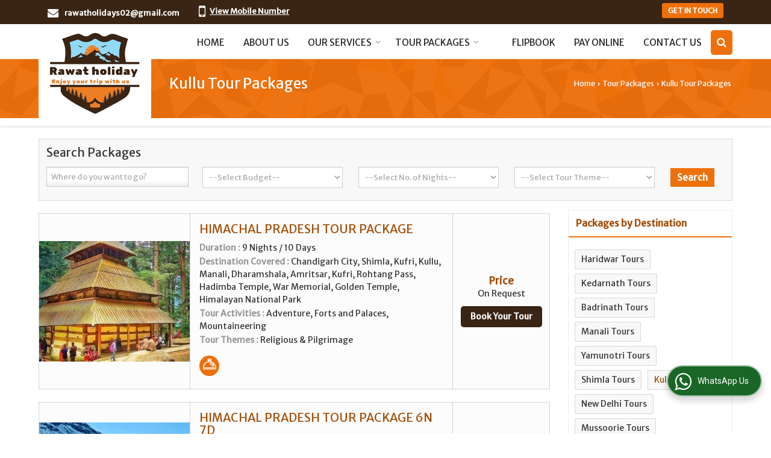

--- FILE ---
content_type: text/html; charset=UTF-8
request_url: https://www.rawatholidays.co.in/kullu-tour-packages.htm
body_size: 15398
content:
	<!DOCTYPE html>
	<html lang="en">
	<head>
	<meta charset="utf-8">
	<link rel="preconnect" href="https://fonts.googleapis.com">
	<link rel="preconnect" href="https://fonts.gstatic.com" crossorigin>
	<link rel="preconnect" href="https://catalog.wlimg.com" crossorigin>
	<link rel="dns-prefetch" href="https://catalog.wlimg.com" crossorigin>
		<meta name="viewport" content="width=device-width, initial-scale=1, maximum-scale=2">
	<title>Kullu Tour Packages,Book Kullu Holiday Tour Packages</title>
	<meta name="description" content="Kullu Tour Packages - Get best deals on Kullu tour and travel packages. Book your Kullu holiday packages @ best price with Rawat Holidays. Call us now!">
	<meta name="keywords" content="kullu tour packages,book memorable kullu tour,kullu holiday packages,kullu tours,kullu holiday packages,affordable kullu holiday packages">
			<meta property="og:title" content="Kullu Tour Packages,Book Kullu Holiday Tour Packages">
		<meta property="og:site_name" content="Rawat Holidays">
			<meta property="og:url" content="https://www.rawatholidays.co.in/kullu-tour-packages.htm">
			<meta property="og:description" content="Kullu Tour Packages - Get best deals on Kullu tour and travel packages. Book your Kullu holiday packages @ best price with Rawat Holidays. Call us now!">		
		<meta property="og:type" content="website">
			<meta property="og:image" content="https://catalog.wlimg.com/4/597854/other-images/46125.jpg">
			<meta property="og:logo" content="https://catalog.wlimg.com/4/597854/other-images/46125.jpg">
		<meta property="twitter:card" content="summary_large_image">
			<meta property="twitter:title" content="Kullu Tour Packages,Book Kullu Holiday Tour Packages">
			<meta property="twitter:url" content="https://www.rawatholidays.co.in/kullu-tour-packages.htm">
			<meta property="twitter:description" content="Kullu Tour Packages - Get best deals on Kullu tour and travel packages. Book your Kullu holiday packages @ best price with Rawat Holidays. Call us now!">
			<meta property="twitter:image" content="https://catalog.wlimg.com/4/597854/other-images/46125.jpg">
			<link rel="canonical" href="https://www.rawatholidays.co.in/kullu-tour-packages.htm">
						<link rel="preload" as="style" href="https://catalog.wlimg.com/main-common/catalog_common.css">
						<link rel="stylesheet" href="https://catalog.wlimg.com/main-common/catalog_common.css" >
						<link rel="preload" as="style" href="https://catalog.wlimg.com/templates-images/12569/12572/catalog.css">
						<link rel="stylesheet" href="https://catalog.wlimg.com/templates-images/12569/12572/catalog.css" >
						<!--noscript class="deferred-styles"-->
						<link rel="stylesheet" href="https://catalog.wlimg.com/templates-images/12569/12572/responsive.css"  media="(min-width:641px) and (max-width:980px)">
						<!--/noscript-->
						<!--noscript class="deferred-styles"-->
						<link rel="stylesheet" href="https://catalog.wlimg.com/templates-images/12569/12572/mobile.css"  media="(max-width:640px)">
						<!--/noscript-->
					<link rel="icon" href="https://catalog.wlimg.com/4/597854/other-images/favicon.ico" type="image/x-icon">
					<link href="https://catalog.weblink.in/dynamic-files/ttw/other-files/597854/597854.css" rel="stylesheet">
		<style> @import url('https://fonts.googleapis.com/css2?family=Merriweather+Sans&display=swap');
		body,html body,h1,h2,h3,h4,h5,h6,.smsBtn, .emailBtn,.ffpp,.ffos,.ffrr,.input,input,select,textarea
		{font-family: 'Merriweather Sans', sans-serif !important;font-weight:normal;}
		.ddsmoothmenu ul li a{font-family: 'Merriweather Sans', sans-serif !important;}
		</style>
	<style>
	
	.company_logo .com_title a{font-weight:600;}		
	</style>
		<style>@import url('https://fonts.googleapis.com/css2?family=Open+Sans&display=swap');
		</style><script>
			var loadDeferredStyles = function() {
				var addStylesNode = document.getElementsByClassName("deferred-styles");
				var replacement = document.createElement("div");
				replacement.innerHTML = '';
				for (var i = 0; i < addStylesNode.length; i++) {
					replacement.innerHTML += addStylesNode[i].textContent;
				}
				if((replacement.innerHTML).trim() != ''){
					document.body.appendChild(replacement);  
				}       
			};
	       var raf = requestAnimationFrame || mozRequestAnimationFrame ||
	           webkitRequestAnimationFrame || msRequestAnimationFrame;
	       if (raf) raf(function() { window.setTimeout(loadDeferredStyles, 0); });
	       else window.addEventListener('load', loadDeferredStyles);
	     </script>
			<link rel="preload" as="script" href="https://catalog.wlimg.com/main-common/catalog_common_new.js">
			<script  src="https://catalog.wlimg.com/main-common/catalog_common_new.js"></script>
			<link rel="preload" as="script" href="https://catalog.wlimg.com/templates-images/12569/common/catalog_new.js">
			<script  src="https://catalog.wlimg.com/templates-images/12569/common/catalog_new.js"></script>
		<script>
		jQuery('.fancybox').fancybox();
		jQuery( document ).ready(function() {
		jQuery('[data-fancybox="showZoomImage"]').fancybox({
		thumbs : {
		autoStart : true,
		axis      : 'x'
		}
		});
		});
		</script>
		<script>jQuery(document).ready(function(e) {
			
		jQuery('.myTabs').tabs({'fxShow': true,'bookmarkable':false});
		
		jQuery(".tcl .plus").live("click", function() {
			jQuery(this).toggleClass('act').parent().find('ul').slideToggle('slow');
			});	
			
			jQuery(".plusMinus").on("click", function(){
				jQuery(this).toggleClass('act').parent().next('.showHide_rp').slideToggle('slow');
			});
			
			if ($(window).width() < 992) {
				jQuery('.right-head .icon').click(function(event){
				jQuery(this).toggleClass('open');
				jQuery(this).parent('.right-head').toggleClass('open');
				jQuery('.right-head .dropdown').slideToggle(300);
				event.stopPropagation()
				});      
				jQuery('html, body').click(function(){ 
				jQuery('.right-head, .right-head .icon').removeClass('open');
				jQuery('.right-head .dropdown').slideUp(300)
				});		
				jQuery('.right-head .dropdown').on('click',function(event){
				event.stopPropagation();
				});
				$('[data-fancybox]').fancybox({
				  protect: true
				});
			}	
			
		});	
		</script>
		<script>
		jQuery(window).load(function(e) {
			function triggerHtmlEvent(element, eventName)
			{
			    var event;
			    if(document.createEvent) {
			        event = document.createEvent('HTMLEvents');
			        event.initEvent(eventName, true, true);
			        element.dispatchEvent(event);
			    }
			    else {
			    event = document.createEventObject();
			        event.eventType = eventName;
			        element.fireEvent('on' + event.eventType, event);
			    }
			}
		
			<!-- Flag click handler -->
			$('.translation-links a').click(function(e)
			{
				e.preventDefault();
				var lang = $(this).data('lang');
				$('#google_translate_element select option').each(function(){
				if($(this).text().indexOf(lang) > -1) {
					$(this).parent().val($(this).val());
					var container = document.getElementById('google_translate_element');
					var select = container.getElementsByTagName('select')[0];
					triggerHtmlEvent(select, 'change');
				}
			    });
			});
		})
		</script>
		<script>
		jQuery(window).load(function(){
		var DG_T = jQuery('.fixer').offset().top; 
		var WH1 = jQuery(window).innerHeight();
		var FH1 = jQuery('.fixer').outerHeight();   
		var DH1 = jQuery(document).innerHeight()-(FH1+DG_T*2.3);
		var SH1 = WH1+FH1;
		
		if(DH1>= SH1){
		jQuery(window).scroll(function(){if(jQuery(this).scrollTop()>DG_T){jQuery('.fixer').addClass('t2_fixer'); jQuery('.top_space').show();}else{jQuery('.fixer').removeClass('t2_fixer'); jQuery('.top_space').hide();}		
		})}
		}) 
		</script>
	<style>
	/***** MODIFY THEME *****/
	#saveThemeContainer{top:130px; z-index:999999}
	#saveThemeToggle,#saveThemeContent{background:#222 none no-repeat center center;border:1px solid #fff;border-left:0;border-top:0;box-shadow:0 0 7px #000;}
	#saveThemeToggle{background-image:url(https://catalog.wlimg.com/templates-images/12569/12572/setting-icon.gif);width:30px;height:30px;margin-left:-1px;}
	
	body.boxed{max-width:1200px; margin:0 auto;-webkit-box-shadow: 0px 0px 8px 1px rgba(0,0,0,0.2);-moz-box-shadow:0px 0px 8px 1px rgba(0,0,0,0.2);box-shadow: 0px 0px 8px 1px rgba(0,0,0,0.2); position:relative;}
	.layout-style{padding-top:12px;text-align: center;} .layout-style p{color:#fff;font-size:14px;line-height:22px;text-align:center; }
	.page-style{width:40px;padding:8px;border:1px solid #b0b0b0;margin:2px;display:inline-block;background:#ffffff;color:#333;
	    cursor:pointer;font-size:12px;text-align:center; }
	.page-style.active{color:#00abed; border:1px solid #00abed; }
	.bg1, .bg2, .bg3, .bg4{width:12px;height:8px;background-size:cover;border:4px solid #fff;margin-bottom:0px; }
	.reset{width:12px;height:8px;border:4px solid #fff;margin-bottom:0px;background:#000;}
	.bg1{background:url(https://catalog.wlimg.com/templates-images/12569/12572/bg1.jpg);} .bg2{background:url(https://catalog.wlimg.com/templates-images/12569/12572/bg2.jpg);}
	.bg3{background:url(https://catalog.wlimg.com/templates-images/12569/12572/bg3.jpg);} .bg4{background:url(https://catalog.wlimg.com/templates-images/12569/12572/bg4.jpg);}
	</style>
	<style id="styleBackgroundColor_02">
	 #headerFormatNT nav.f1, a.button, .button a, .category li:hover .bg,footer,.right-head .icon span, .right-head .icon span::before, .right-head .icon span::after, .headRw_f3.headHr, .clfd-price, .slider-content3 a + a, .slider-content4 a + a, .services-list .ser-icon, a.site-btn, button.site-btn, #middle .ui-tabs-nav .ui-tabs-selected a, #middle .ui-tabs-nav a:hover, #middle .ui-tabs-nav a:focus, #middle .ui-tabs-nav a:active, #middle .ui-tabs-nav .ui-tabs-active a, #middle .ui-tabs-nav .ui-state-active a, footer .headHr, .headHr, .paging span.on, .paging a:hover, a.buttonBig:hover, input.buttonBig:hover, .buttonBig a:hover,.bx-wrapper .bx-pager.bx-default-pager a:hover,.bx-wrapper .bx-pager.bx-default-pager a.active,.back, .clfd-details .bx-wrapper .bx-prev, .nslider .bx-wrapper .bx-prev,.clfd-details .bx-wrapper .bx-next, .nslider .bx-wrapper .bx-next, .saleRent .bx-wrapper .bx-prev,.saleRent .bx-wrapper .bx-next, .headFormat.f6, .resort-box2:hover .iconBox, .theme1, .head-bdrb::before, input.button:hover, .hd_frmt_f6_outer, header.f6Tree_bg ~ .headBg.theme2,.shapeLtPolyg::before, input.razorpay-payment-button:hover, .tstArrow .testimonial_fm ul li > div span.i.large:before, .theme1-before:before, .theme1-after:after, .theme1-before *:before, .theme1-after *:after, .fldynBnr span.buttonBig:hover{background-color: #3a2514;} 
	     header.f48 .row2:after{border-right-color:#3a2514;} 
	     .logoBg::before, .logoBg::after,.ui-tabs-nav .ui-tabs-selected a:after, .hoverHdDt .slider ul li > div{border-top-color:#3a2514;}
	     .contDtls .smsBtn.theme2,.theme1Bdr, .tileCBdr::after{border-color:#3a2514;}
	     .job-rdsBdr .slider ul li > div:hover {border-left-color: #3a2514;}
	</style>
	
	
	<style id="styleBackgroundColor_03">
	  .ddsmoothmenu > ul > li > a.selected, .ddsmoothmenu ul li a:hover, .ddsmoothmenu ul li.on>a, nav.f2 .ddsmoothmenu ul li a:hover, nav.f2 .ddsmoothmenu ul li.on > a, nav.f3 .ddsmoothmenu ul li a:hover, nav.f3 .ddsmoothmenu > ul > li > a.selected, nav.f3 .ddsmoothmenu ul li a:hover, nav.f3 .ddsmoothmenu ul li.on > a, a.buttonBig, input.buttonBig, .buttonBig a,.category .bg, .slider-content h1::after, .slider-content .hd1::after, a.button:hover, .button a:hover, input.button, .slider-content2 .search-btn, .search-btn, .slider-content3 a, .slider-content4 a, .contact-icon, button.site-btn, #middle .ui-tabs-nav a, #middle .ui-tabs-nav .ui-tabs-disabled a:hover, #middle .ui-tabs-nav .ui-tabs-disabled a:focus, #middle .ui-tabs-nav .ui-tabs-disabled a:active, #tml > ul >li.on > a, #tml > ul > li:hover > a, #footerFormat1 a.button,.project_tml > li.on a, .project_tml > li a:hover,#projectMoreLinksDiv a:hover,.front, #bx-pager ul li a.active, .resort-box .overlay, .clfd-details .bx-wrapper .bx-next:hover, .nslider .bx-wrapper .bx-next:hover, .clfd-details .bx-wrapper .bx-prev:hover, .nslider .bx-wrapper .bx-prev:hover, .borderB::after, .saleRent .bx-wrapper .bx-prev:hover,.saleRent .bx-wrapper .bx-next:hover, .resort-box2 .iconBox, .supHead, .sale, .clfd-icon li:hover, .theme2, .left_Frmt h2 + p::after, #footerFormat1 .button, .head-bdrb::after, .f16-service .back, .ttw-navbg .t2_fixer, .menu.f6-ttw::before, .hd_frmt_f6_outer::before, .tour-clfd ul li .h a:before, .bdr-btn:hover, .bdr-btn a:hover, .reiDetail-nav ul li a:hover, .reiDetail-nav ul li a.on, .step-services .slider li > div:hover, header.f48 .tgl li:hover, .headingBbdr .h1::after, .ddsmoothmenu ul li ul a.selected, .ddsmoothmenu ul li ul a:hover, .ddsmoothmenu ul li ul li.on > a, .logoPolyg::before, .shapeRtPolyg::before, .shapeRtPolyg::after, input.razorpay-payment-button, .relOtherinfo .slider ul li:nth-child(2) > div.tstImgView::after, nav.f3.f3_trans .ddsmoothmenu > ul > li > a:hover::before, nav.f3.f3_trans .ddsmoothmenu > ul > li > a.selected::before, nav.f3.f3_trans .ddsmoothmenu > ul > li.on > a::before, .themeProBg .slider ul li .data:hover, .themeCinfo ul li:hover > .cInfo-box, .tp_f3 .slider ul li > .data:hover, .tp_f3 .slider ul li > .data:hover > .dib, .rei-ser .slider ul li .data:hover, div.ddsmoothmobile ul li.on a, div.ddsmoothmobile ul li.selected a, div.ddsmoothmobile ul li:hover a, .reiSlBtm .fluid_dg_caption .btns a:hover, .arwBtn a.buttonBig::before, .hoverHdDt .slider ul li > div::before, .theme2-before:before, .theme2-after:after, .theme2-before *:before, .theme2-after *:after, .fldynBnr span.buttonBig, #middle #tabs-enq .ui-tabs-nav .ui-tabs-selected a, #middle #tabs-enq .ui-tabs-nav a:hover, #middle #tabs-enq .ui-tabs-nav a:focus, #middle #tabs-enq .ui-tabs-nav a:active, #middle #tabs-enq .ui-tabs-nav .ui-tabs-active a, #middle #tabs-enq .ui-tabs-nav .ui-state-active a{background-color:#ed700b;}
	  .h2 h2, .h2 h3, #middle .h2 p.rHead,.project_tml,.shadowList ul li:hover .cdctent.bdrB, .enq-frm input:focus, .enq-frm select:focus, .headFormat.f6::before, .banner_area.f6 .fluid_dg_visThumb.fluid_dgcurrent, .bdr-btn, .bdr-btn a, .single-product .single-box-bdr, .contDtls .emailBtn.theme1, .headingBbdr.fullAbt .buttonBig::after, .relImgCont .row1.dt .col-1.w25 > .pr,.themeBdr, .theme2Bdr, .sngTitle.btmArrw .ic, .ltHdBdr .hd_h2 h2.hd_NT {border-color:#ed700b; }	
	  .intro-f3 .enter-btn:after, .job-rdsBdr .slider ul li > div{border-left-color:#ed700b; } 
	  .ttw-navbg::before, .clickBox, .trngleAbtshape .DynBanner::after, .trngleBtmShape .imgShape::after {border-bottom-color:#ed700b;}
	  .contDtls .emailBtn.theme1, footer .planNwsltr input.button, .sngTitle .slider ul li:hover .clfd-view .heading a{color:#ed700b;}
	  .trngleAbtshape .DynBanner::before, .triangle-topleft::after,#tabs-enq .ui-tabs-nav .ui-tabs-selected a:after{border-top-color: #ed700b;}
	  .svgCompInfo .iconBox svg{fill:#ed700b;}
	  .slRghtCont .fluid_dg_caption > div{ border-color:#ed700b;}
	</style>
	
	
	
	<style id="styleBackgroundColor_04">
	    .dif, .dif a, a.dif, .dif2 span, .dif2 span a, a:hover, #middle .bxslider .h, #middle .bxslider .h a, div.ddsmoothmobile ul li a:hover, #middle .h2 h2, .ttw-serbg .data .dif a, .ttw-serbg .data .dif, .ttw-serbg .data a.dif, .indService ul li > div:before, .contDtls .smsBtn.theme2, nav.f3.f3_trans .ddsmoothmenu > ul > li.on > a, nav.f3.f3_trans .ddsmoothmenu > ul > li > a:hover, nav.f3.f3_trans .ddsmoothmenu > ul > li > a.selected, .reiSlBtm .fluid_dg_caption .btns a, .arwBtn a.buttonBig{color: #a34e08; }
	</style>
	
	<style id="styleBackgroundColor_05">
	     #bodyFormatNT.evenOdd section:nth-child(odd), #bodyFormatNT.oddEven section:nth-child(even), .bodycontent,#headerFormatNT nav.f3, .t2_fixer.bg_df{background-color:#ffffff;} 
		.headFormat.f6.hd_new.f6-ttw::before{border-bottom-color:#ffffff; }
		.banner_area.f16::before,.single-product .single-product, header.f48 .row2:before{border-right-color:#ffffff;}
		.f16-service::after,.ltTrng::before{border-left-color:#ffffff; }
		#bodyFormatNT.evenOdd section:nth-child(odd) .data .view-arrow, #bodyFormatNT.oddEven section:nth-child(even) .data .view-arrow{background:#ffffff;}
		.fede-content .view-more:before{background:linear-gradient(90deg, rgba(255, 255, 255, 0) 0%, #ffffff 28%);}
	</style>
	
	
	<style id="styleBackgroundColor_06">
	    #bodyFormatNT.evenOdd section:nth-child(even), #bodyFormatNT.oddEven section:nth-child(odd){background-color:#f3f3f3;}  
	    #bodyFormatNT.evenOdd section:nth-child(even) .data .view-arrow, #bodyFormatNT.oddEven section:nth-child(odd) .data .view-arrow{background:#f3f3f3;}
	</style>
	
	
	<style id="styleBackgroundColor_07">
	   html body{background-color:#ffffff;}  
	</style>
	
	<style id="styleBackgroundColor_08">
	   .head-c1{color:#3a2514;}  
	</style>
	
	<style id="styleBackgroundColor_09">
	   .head-c2{color:#ed700b;}  
	</style>
		<style id="styleBackgroundColor_10">
		  .theme3{background-color:#3a2514;}  
		</style>
		<style id="styleBackgroundColor_11">
		  .theme4{background-color:#ed700b;} .theme4c{color:#ed700b; }  
		</style>
			<style id="styleBackgroundColor_14">
			  .theme5, .ttw-navbg .ddsmoothmenu ul li a:hover, .ttw-navbg .ddsmoothmenu ul li a:hover, .ttw-navbg .ddsmoothmenu ul li.on > a{background-color:#e92f2f; } 
			</style>
		<style id="styleBackgroundColor_12">
		  .headVr{background-color:#f8f8f8; }  
		</style>
		<style id="styleBackgroundColor_13">
		  .data, .testimonial_fm li > div.data, .smsEmailTop .smsEmail .theme1{background-color:#fcfcfc; } 
		</style><style>#footerFormat1 .bgReverce{background-image:url(https://catalog.wlimg.com/templates-images/12569/12572/ttw_footerbg.png);}</style>
				<script type="application/ld+json">
			    {
			     "@context": "https://schema.org",
			     "@type": "BreadcrumbList",
			     "itemListElement":
			     [
			      {
					"@type": "ListItem",
					"position": 1,
					"item":
					{
					"@id": "https://www.rawatholidays.co.in",
					"name": "Home"
					}
				  },
			      {
			       "@type": "ListItem",
			       "position": 2,
			       "item":
			       {
			        "@id": "https://www.rawatholidays.co.in/kullu-tour-packages.htm",
			        "name": "Kullu Tour Packages"
			        }
			      }
			      ]
			    }
			    </script><script defer src="https://catalog.wlimg.com/main-common/jquery.ui.totop.js"></script>
		<script>jQuery(document).ready(function(e){
		jQuery().UItoTop({ easingType:'easeOutQuart' });
		});
		</script>	
	</head>
	<body class="del_inHdr  "  >
	<div class="bodycontent ttw submit-body-space"><header id="headerFormatNT">
     <div class="headRw_f3 theme1">
        <div class="wrap">
            <div class="right-head fo">
                <div class="icon"><span> </span></div>
                <ul class="dropdown">
                    <li class="dib xlarge"><table class="top-head mt3px">
<tr>
<td><i class="fa xxlarge vam fa-envelope mr10px"></i></td>
<td><span class="di fw6">
		<a href="mailto:rawatholidays02@gmail.com" target="_blank">rawatholidays02@gmail.com</a></span></td>
</tr>
</table> </li>
                    <li class="dib xlarge"><table class="top-head mt3px tooltip callTip ttBtm">
<tr>
<td><i style="line-height:18px;font-size:2em" class="fa fa-mobile vam mr7px"></i></td>
<td><span class="di fw6">
			<span role="button" class="primarynumber" data-mobile="
			08048782073">
			<span class="cp u dif">View Mobile Number</span></span>
			<script>
		      $('.primarynumber').click(function(){var dg=$(this).data('mobile'); $(this).html(dg)})
		    </script></span><span class="tooltipVt"> </span></td>
</tr>
</table></li>
                    <li class="dib xlarge fr"> <div class="theme2 c3px ts0 ttu small ac">
			<a href="https://www.rawatholidays.co.in/contact-us.htm"  class="p2px10px bdr0 dib ts0 b">Get in Touch</a></div> </li>
                </ul>
            </div>
        </div>
    </div>
</header>
<section class="pr">
  <div class="fixer bg_df verComp_fix">
    <div class="headBg-inner theme2 pa"></div>    
    <div class="wrap fo pr">
        <div class="row dt col-12 ver_comp">
            <div class="col-1 f_con" style="vertical-align: top;">
            <div class="cbl10px cbr10px bodycontent dib pl15px pr15px"> <div class="company_mH dt"><div class="dib dtc vam" id="company"><a class="dib" href="https://www.rawatholidays.co.in/" title="Rawat Holidays"><img  src="https://catalog.wlimg.com/4/597854/other-images/12569-comp-image.png" width="" height=""  alt="Rawat Holidays" title="Rawat Holidays" loading="lazy"></a></div></div> 
            <script>jQuery(window).load(function(e){jQuery('.f_con').css('width',jQuery('.f_con>*').innerWidth())});</script>
             </div>
            </div>
            <div class="col-2 pl30px rightL-dropNav" style="vertical-align:top;">           
            <div class="mt10px mb10px ttu b">
			<a href="javascript:;" id="search-btn" title="Search" class="theme2 spro-btn p10px c5px dib dib xlarge fr ac"><i class="fa fa-search"></i></a>
			<div class="popLayer dn"></div>
		    <div class="abs-serch-box p10px bodycontent dn">
					<form name="frmttwsearch" id="frmttwsearch" method="get" action="https://www.rawatholidays.co.in/ttw-search.php">
			<div class="travelPackageSearch horizontal">
			<div class="h h2"><b class="b1"></b><b class="plusMinus"></b><h2>Search Packages</h2></div>   	
			<div class="ic fo mt7px showHide_rp">
			
			<div class="fl">
			<p class="mb2px"><b class="lh2em">Packages for</b></p>
			<div class="mb10px">
				<select id="srch_kword" name="srch_kword" class="w90 p5px">
				<option value="0">--Select--</option>
						<option value="Chandigarh">Chandigarh</option>
						<option value="Chandigarh City"> -- Chandigarh City</option>
						<option value="Delhi">Delhi</option>
						<option value="New Delhi"> -- New Delhi</option>
						<option value="Himachal Pradesh">Himachal Pradesh</option>
						<option value="Dharamshala"> -- Dharamshala</option>
						<option value="Kufri"> -- Kufri</option>
						<option value="Kullu"> -- Kullu</option>
						<option value="Manali"> -- Manali</option>
						<option value="Shimla"> -- Shimla</option>
						<option value="Punjab">Punjab</option>
						<option value="Amritsar"> -- Amritsar</option>
						<option value="Uttarakhand">Uttarakhand</option>
						<option value="Badrinath"> -- Badrinath</option>
						<option value="Barkot"> -- Barkot</option>
						<option value="Chopta"> -- Chopta</option>
						<option value="Corbett"> -- Corbett</option>
						<option value="Dehradun"> -- Dehradun</option>
						<option value="Dhanaulti"> -- Dhanaulti</option>
						<option value="Gangotri"> -- Gangotri</option>
						<option value="Guptakashi"> -- Guptakashi</option>
						<option value="Haridwar"> -- Haridwar</option>
						<option value="Joshimath"> -- Joshimath</option>
						<option value="Kausani"> -- Kausani</option>
						<option value="Kedarnath"> -- Kedarnath</option>
						<option value="Mussoorie"> -- Mussoorie</option>
						<option value="Nainital"> -- Nainital</option>
						<option value="Ranikhet"> -- Ranikhet</option>
						<option value="Rishikesh"> -- Rishikesh</option>
						<option value="Rudraprayag"> -- Rudraprayag</option>
						<option value="Uttarkashi"> -- Uttarkashi</option>
						<option value="Yamunotri"> -- Yamunotri</option></select></div>
			</div>
				<div class="fl">
				<p class="mb2px"><b class="lh2em">Budget</b> (Optional)</p>
				<div class="mb10px">
			<select id="budget" name="budget" class="w90 p5px">
			<option value="0">--Select--</option>
				<option value="1,1500">Below 1500</option>
				<option value="1501,3000">1501 to 3000</option>
				<option value="3001,5000">3001 to 5000</option>
				<option value="5001,10000">5001 to 10000</option>
				<option value="10001,15000">10001 to 15000</option>
				<option value="15001,25000">15001 to 25000</option>
				<option value="25001,">Above 25000</option>
			</select></div>
				</div>	
				<div class="fl">
				<p class="mb2px"><b class="lh2em">No. of Nights</b> (Optional)</p>
				<div class="mb10px">
			<select id="nights" name="nights" class="w90 p5px">
			<option value="0">--Select--</option>
				<option value="1">1 Night &amp; 2 Days</option>
				<option value="2">2 Nights &amp; 3 Days</option>
				<option value="3">3 Nights &amp; 4 Days</option>
				<option value="4">4 Nights &amp; 5 Days</option>
				<option value="5">5 Nights &amp; 6 Days</option>
				<option value="6">6 Nights &amp; 7 Days</option>
				<option value="99">More than 7 nights</option>
			</select></div>
				</div>	
				<div class="fl">
				<p class="mb2px"><b class="lh2em">Tour Theme</b> (Optional)</p>
				<div class="mb10px">
			<select name="catgCode" id="catgCode" class="w90 p5px">
			<option value="">--Select--</option>
						<option value="1">Adventure</option>
						<option value="5">Camping</option>
						<option value="12">Forts and Palaces</option>
						<option value="67">Jeep Safari</option>
						<option value="129">Monuments &amp; Historical Places</option>
						<option value="55">Mountaineering</option>
						<option value="156">Sightseeing</option>
						<option value="29">Trekking</option>
			</select></div>
				</div>
			<p class="fl">
			<span class="mb2px db  vh"><span class="lh2em"></span>hidden</span>
			<a class="button p5px pl10px pr10px b large" href="#" onclick="document.getElementById('frmttwsearch').submit();">Search</a>
			<input type="hidden" name="search_type" value="tour"></p>
			<div class="cb"></div>
			</div>
			</div>
				</form>
			</div>
			<script>
			  jQuery(document).ready(function(){  
			    jQuery(".spro-close, .popLayer").click(function(){
			     jQuery(".abs-serch-box, .popLayer").slideUp();    
			    });
			   jQuery('.spro-btn').click(function(event){
			    jQuery('.abs-serch-box, .popLayer').slideToggle();
				event.stopPropagation();
				if(jQuery('.spro-btn i').hasClass('fa-search')){
	              jQuery('.spro-btn i').removeClass('fa-search').addClass('fa-times');
                  } else {
                  jQuery('.spro-btn i').removeClass('fa-times').addClass('fa-search');
                }	
			   });
			   jQuery('.abs-serch-box').click(function(e){
				e.stopPropagation();
			   });   
			  });
			</script><nav class="f3 fr">
    <a class="animateddrawer" id="ddsmoothmenu-mobiletoggle" href="#"><span></span></a>
      <div id="smoothmenu1" class="ddsmoothmenu al" style="font-weight:normal;">
                 <ul><li ><a href="https://www.rawatholidays.co.in/"  title="Home" >Home</a></li><li ><a href="https://www.rawatholidays.co.in/about-us.htm"   title="About Us" >About Us</a></li><li ><a href="javascript:;"  title="Our Services" >Our Services</a>
						<ul class="menu_style">
                    	<li class="menu-arrow menu-arrow-top ac cp bdr0"></li><li  class="liH" ><a href="https://www.rawatholidays.co.in/tour-operators.htm"    title="Tour Operators" >Tour Operators</a></li><li  class="liH" ><a href="https://www.rawatholidays.co.in/car-coach-rental.htm"    title="Car &amp; Coach Rental" >Car &amp; Coach Rental</a></li><li  class="liH" ><a href="https://www.rawatholidays.co.in/flight-booking.htm"    title="Flight Booking" >Flight Booking</a></li><li  class="liH" ><a href="https://www.rawatholidays.co.in/railway-ticket-booking.htm"    title="Railway Ticket Booking" >Railway Ticket Booking</a></li><li  class="liH" ><a href="https://www.rawatholidays.co.in/cruise-booking-in-pitampura.htm"    title="Cruise Booking in Pitampura" >Cruise Booking</a></li><li  class="liH" ><a href="https://www.rawatholidays.co.in/event-management.htm"    title="Event Management" >Event Management</a></li><li  class="liH" ><a href="https://www.rawatholidays.co.in/hotel-booking.htm"    title="Hotel Booking" >Hotel Booking</a></li><li  class="liH" ><a href="https://www.rawatholidays.co.in/travel-insurance-services.htm"    title="Travel Insurance Services" >Travel Insurance Services</a></li><li class="menu-arrow menu-arrow-down ac cp bdr0"></li></ul></li><li ><a href="https://www.rawatholidays.co.in/tour-packages.htm"   title="Tour Packages" >Tour Packages</a>
						<ul class="menu_style">
                    	<li class="menu-arrow menu-arrow-top ac cp bdr0"></li><li  class="liH" ><a href="#"  title="Tours by Destination" >Tours by Destination</a><ul><li ><a href="https://www.rawatholidays.co.in/badrinath-tour-packages.htm"  title="Badrinath Tour Packages" >Badrinath Tours</a></li><li ><a href="https://www.rawatholidays.co.in/manali-tour-packages.htm"  title="Manali Tour Packages" >Manali Tours</a></li><li ><a href="https://www.rawatholidays.co.in/haridwar-tour-packages.htm"  title="Haridwar Tour Packages" >Haridwar Tours</a></li><li ><a href="https://www.rawatholidays.co.in/kedarnath-tour-packages.htm"  title="Kedarnath Tour Packages" >Kedarnath Tours</a></li><li ><a href="https://www.rawatholidays.co.in/kullu-tour-packages.htm"  title="Kullu Tour Packages" >Kullu Tours</a></li><li ><a href="https://www.rawatholidays.co.in/new-delhi-tour-packages.htm"  title="New Delhi Tour Packages" >New Delhi Tours</a></li><li ><a href="https://www.rawatholidays.co.in/mussoorie-tour-packages.htm"  title="Mussoorie Tour Packages" >Mussoorie Tours</a></li><li ><a href="https://www.rawatholidays.co.in/gangotri-tour-packages.htm"  title="Gangotri Tour Packages" >Gangotri Tours</a></li><li ><a href="https://www.rawatholidays.co.in/kufri-tour-packages.htm"  title="Kufri Tour Packages" >Kufri Tours</a></li><li ><a href="https://www.rawatholidays.co.in/rishikesh-tour-packages.htm"  title="Rishikesh Tour Packages" >Rishikesh Tours</a></li></ul></li><li  class="liH" ><a href="#"  title="Tours by Theme" >Tours by Theme</a><ul><li ><a href="https://www.rawatholidays.co.in/religious-pilgrimage-theme.htm"  title="Religious &amp; Pilgrimage Tour Packages" >Religious &amp; Pilgrimage Tours</a></li><li ><a href="https://www.rawatholidays.co.in/hill-stations-valleys-theme.htm"  title="Hill Stations &amp; Valleys Tour Packages" >Hill Stations &amp; Valleys Tours</a></li><li ><a href="https://www.rawatholidays.co.in/char-dham-yatra-theme.htm"  title="Char Dham Yatra Tour Packages" >Char Dham Yatra Tours</a></li></ul></li><li  class="liH" ><a href="#"  title="Tours by Activity" >Tours by Activity</a><ul><li ><a href="https://www.rawatholidays.co.in/mountaineering-holidays-catid.htm"  title="Mountaineering Tour Packages" >Mountaineering Tours</a></li><li ><a href="https://www.rawatholidays.co.in/forts-palaces-holidays-catid.htm"  title="Forts and Palaces Tour Packages" >Forts and Palaces Tours</a></li><li ><a href="https://www.rawatholidays.co.in/adventure-holidays-catid.htm"  title="Adventure Tour Packages" >Adventure Tours</a></li><li ><a href="https://www.rawatholidays.co.in/jeep-safari-holidays-catid.htm"  title="Jeep Safari Tour Packages" >Jeep Safari Tours</a></li><li ><a href="https://www.rawatholidays.co.in/monuments-historical-places-holidays-catid.htm"  title="Monuments &amp; Historical Places Tour Packages" >Monuments &amp; Historical Places Tours</a></li><li ><a href="https://www.rawatholidays.co.in/sightseeing-holidays-catid.htm"  title="Sightseeing Tour Packages" >Sightseeing Tours</a></li><li ><a href="https://www.rawatholidays.co.in/trekking-holidays-catid.htm"  title="Trekking Tour Packages" >Trekking Tours</a></li><li ><a href="https://www.rawatholidays.co.in/camping-holidays-catid.htm"  title="Camping Tour Packages" >Camping Tours</a></li></ul></li><li class="menu-arrow menu-arrow-down ac cp bdr0"></li></ul></li><li ><a href="https://www.rawatholidays.co.in/"  title="" target="_blank" ></a></li><li ><a href="https://www.rawatholidays.co.in/flipbook.htm"  title="Flipbook" target="_blank" >Flipbook</a></li><li ><a href="https://payu.in/web/DC3669FE8042E38E55C416179B4A5CAC" target="_blank" rel="nofollow"  title="Pay Online" >Pay Online</a></li><li ><a href="https://www.rawatholidays.co.in/contact-us.htm"  title="Contact Us" >Contact Us</a></li></ul><p class="cb"></p>
      </div>
        <script>
	    ddsmoothmenu.arrowimages.down[1] = 'https://catalog.wlimg.com/templates-images/12569/12572/spacer.png ';
	    ddsmoothmenu.arrowimages.right[1] = 'https://catalog.wlimg.com/templates-images/12569/12572/spacer.png ';
	    ddsmoothmenu.arrowimages.left[1] = 'https://catalog.wlimg.com/templates-images/12569/12572/spacer.png ';
            ddsmoothmenu.init({
            mainmenuid: "smoothmenu1", 
            orientation: 'h', 
            classname: 'ddsmoothmenu',
            contentsource: "markup" 
         })
      </script>
</nav>
<script>
(function($){
	jQuery.fn.menuStylePlugin = function(){
        var $ = jQuery;
        var $self = $(this);
        var scrollSpeed = 200;
        var setScroll;
        var scrollTop = $(window).scrollTop();
        var li_position = $(".ddsmoothmenu > ul > li").offset();
        var li_outher = $(".ddsmoothmenu > ul > li").outerHeight(true);
        var li_exact_postion_top = parseInt(li_position.top-scrollTop)+parseInt(li_outher);
        var window_height = parseInt($( window ).height()-li_exact_postion_top-70);
        var li_height= $self.find("li.liH").height();
	        li_height=(li_height>0)?li_height:42;
        var maxLength = parseInt((window_height/li_height)+3);
        
        var initPlugin=function(){
            $self.find("li.liH").each(function(e){
                if((maxLength)-3 < e){
                    $(this).hide();
                }
            });
            $self.find('.menu-arrow-top').mouseover(function(e) {
				var $elmSelf = $(this);
                setScroll = setInterval(function() {
                    var prev = '', last = '';
                    $elmSelf.closest('ul').children().each(function(e, elm){
                        if(!$(elm).hasClass('menu-arrow') && $(elm).css('display') == 'none' && last == ''){
                            prev = elm;
                        } else if(!$(elm).hasClass('menu-arrow') && $(elm).css('display') != 'none' && prev != '' ){
                            last = elm;
                        }
                    });
                    if(prev != '' && last != ''){
                        $(prev).show();
                        $(last).hide();
                    }
                }, scrollSpeed);
            })
            .mouseleave(function(){
                clearInterval(setScroll);
            });
            $self.find('.menu-arrow-down').mouseover(function() {
				var $elmSelf = $(this);
                setScroll = setInterval(function() {
                    var prev = '', last = '';
                    $elmSelf.closest('ul').children().each(function(e, elm){
                        if(!$(elm).hasClass('menu-arrow') && $(elm).css('display') != 'none' && prev == ''){
                            prev = elm;
                        } else if(!$(elm).hasClass('menu-arrow') && $(elm).css('display') == 'none' && prev != '' && last == ''){
                            last = elm;
                        }
                    });
                    if(prev != '' && last != ''){
                        $(prev).hide();
                        $(last).show();
                    }
                }, scrollSpeed);
            })
            .mouseleave(function(){
                clearInterval(setScroll);
            });
            var totali = $self.find("li.liH").length;
            if (totali < maxLength){ 
                $self.find(".menu-arrow-top").hide();
                $self.find(".menu-arrow-down").hide();
            } else { 
                $self.find(".menu-arrow-top").show();
                $self.find(".menu-arrow-down").show();
            }

            $self.on('hover',"li.liH",function(){
                $self.find("li.liH").removeClass('on');
                $self.addClass('on');
            });
        };
        initPlugin();
    };
    jQuery.fn.menuStyle = function(){
        jQuery(this).each(function(){
            jQuery(this).menuStylePlugin();
        });
    }
})(jQuery);
jQuery(function(){
    jQuery('.menu_style').menuStyle();
});
jQuery(document).on('hover',".menu_style > li.liH",function(){
    jQuery(".menu_style > li.liH").removeClass('on');
    jQuery(this).addClass('on');
});
</script></div>         
         <div id="breadcrumbA"></div>
        </div> 
       </div>      
      </div>
   </div> 
</section><div id="middle">
    <div id="append2PageTittle">
        <div class="page-title-inner bread-right head-inner pt20px pl10px fo"><!-- header ends -->
		
		<div class="h1"><h1>Kullu Tour Packages</h1>
		</div><p class="breadcrumb ar uu small"><a href="" title="Home">Home</a> <b class="ffv p2px">&rsaquo;</b>  <a href="tour-packages.htm" title ="">Tour Packages</a> <b class="ffv p2px">&rsaquo;</b> Kullu Tour Packages</p>
		<!-- footer --></div>
    </div>
   <script>jQuery('#breadcrumbA').append(jQuery('#append2PageTittle').html());jQuery('#append2PageTittle').remove()</script>


    <div id="bodyFormatNT" class="wrap ip ls">	
        <br style="content:'';display:inline-block;width:100%;height:15px;" />
	<!-- header ends -->
		<div id="search_filter_data">
		<div class="headVr p12px pb0px">
		<form name="pckg_search" method="get" action="">
		<div class="travelPackageSearch horizontal">
		<div class="xxlarge ffrr">Search Packages</div>
		<div class="ic fo mt3px" style="padding-left:0;padding-right:0;">
		<!--START-->	
		<div class="fl">
		<div class="mb10px">
		<input type="text" name="srch_kword" id="srch_kword" placeholder="Where do you want to go?" class="input w85 vam p5px" value="" />
		</div>
		</div>
		
			
			<div class="fl">
			<div class="mb10px">
			<select id="budget" name="budget" class="w90 p5px">
			<option value="0">--Select Budget--</option>
							<option value="1,1500" >Below 1,500</option>
								<option value="1501,3000" >1,501 to 3,000</option>
								<option value="3001,5000" >3,001 to 5,000</option>
								<option value="5001,10000" >5,001 to 10,000</option>
								<option value="10001,15000" >10,001 to 15,000</option>
								<option value="15001,25000" >15,001 to 25,000</option>
								<option value="25001," >Above 25,000</option>
							</select></div>
			</div>
						<div class="fl">
			<div class="mb10px">
			<select id="nights" name="nights" class="w90 p5px">
			<option value="0">--Select No. of Nights--</option>
							<option value="1" >1 Night & 2 Days</option>
								<option value="2" >2 Nights & 3 Days</option>
								<option value="3" >3 Nights & 4 Days</option>
								<option value="4" >4 Nights & 5 Days</option>
								<option value="5" >5 Nights & 6 Days</option>
								<option value="6" >6 Nights & 7 Days</option>
								<option value="99" >More than 7 nights</option>
							</select>
			</div>
			</div>
						<div class="fl">
			<div class="mb10px">
			<select name="catgCode" id="catgCode" class="w90 p5px">
			<option value="">--Select Tour Theme--</option>
								<option value="1" >Adventure</option>
										<option value="5" >Camping</option>
										<option value="12" >Forts and Palaces</option>
										<option value="67" >Jeep Safari</option>
										<option value="129" >Monuments & Historical Places</option>
										<option value="55" >Mountaineering</option>
										<option value="156" >Sightseeing</option>
										<option value="29" >Trekking</option>
								</select>
			</div>
			</div>
					
		<p class="fl mt2px">
		<input type="hidden" name="action" value="pckg-search" />
		<input type="hidden" name="cityid" value="10059" />
		<input type="hidden" name="pkg_format" value="8" />
		<input type="hidden" name="disp_type" value="html" />
		<input type="hidden" name="member_id" value="597854" />
		<input type="hidden" name="slno" value="102163" />
		<input type="hidden" name="web_address" value="https://www.rawatholidays.co.in" />
		<input type="hidden" name="form_id" value="" />
		<input type="hidden" name="src" value="" />
		<input type="hidden" name="oi" value="" />
		<input type="hidden" name="main_temp_id" value="12569" />
		<input type="hidden" name="theme_col_id" value="" />
		<input type="hidden" name="modify_status" value="" />
		<input type="hidden" name="multiple_website_status" value="0" />
		<input type="hidden" name="offset" value="" />
		<input type="hidden" name="pageno" value="1" />
		<input type="hidden" name="link_file_name" value="kullu-tour-packages.htm" />
		<input type="hidden" name="beta_status" value="N" />
		<input type="hidden" name="package_search_budget" value="Y" />		
		<input type="hidden" name="package_search_nights" value="Y" />
		<input type="hidden" name="package_search_theme" value="Y" />
		<input type="hidden" name="book_tour_button" value="Book Your Tour" />
		<input type="hidden" name="package_filename_dir" value="holiday-packages" />
		<input type="hidden" name="package_city_dir" value="tour-packages" />
		<input type="hidden" name="display_rating_packages" value="N" />
		
		<input class="button p5px pl10px pr10px b large" type="submit" value="Search">
		</p>
		<div class="cb"></div>	
		<!--end-->
		</div>
		</div>
		</form>
		</div>
		
		<div class="row1 dt columns12">
		<div class="col-2 wideColumn ip ls">
		<br />
							<table class="w100 formTable break640 data cp table-link" data-url="https://www.rawatholidays.co.in/holiday-packages/himachal-pradesh-tour-package.htm" title="HIMACHAL PRADESH TOUR PACKAGE">
					<tr>							
											<td class="vam w250px pr ac">
						<div class="ttwDtlsImg w250px lh0 ofh"><img src="https://ttw.wlimg.com/package-images/photo-small/dir_20/597854/334151.jpg"  height="100"  width="100"    alt="HIMACHAL PRADESH TOUR PACKAGE" title="HIMACHAL PRADESH TOUR PACKAGE" loading="lazy" ></div>
						</td>
											<td class="p15px vat">
					<div class="xxlarge dif ffrr mb10px"><a title="HIMACHAL PRADESH TOUR PACKAGE" href="https://www.rawatholidays.co.in/holiday-packages/himachal-pradesh-tour-package.htm"><h3>HIMACHAL PRADESH TOUR PACKAGE</h3></a></div>
											<p><b class="alpha50">Duration : </b>
						9 Nights / 10 Days 
						</p>
												<p class="mt2px"><b class="alpha50">Destination Covered : </b>Chandigarh City, Shimla, Kufri, Kullu, Manali, Dharamshala, Amritsar, Kufri, Rohtang Pass, Hadimba Temple, War Memorial, Golden Temple, Himalayan National Park</p>
												<p class="mt2px"><b class="alpha50">Tour Activities : </b>Adventure, Forts and Palaces, Mountaineering</p>
												<p class="mt2px"><b class="alpha50">Tour Themes : </b>Religious & Pilgrimage</p>
										
						<div class="other-facilities mt15px">
			  			<ul class="fo lsn ac-fl tac">
																<li><a href="javascript:void();" class="tooltip"><div class="tp-detail meals theme2"></div><span class="tooltiptext">CP (Room + Breakfast)</span></a></li>
																</ul>					
						</div>
											</td>
					<td class="ac p5px w150px">
		            						<div class="xlarge dif "><b class="webrupee lh1em">Price</b></div> <p>On Request</p>	
												<p class="mt10px">
						<form class="inquiry-form" name="pkg_205434" id="pkg_205434" method="post" action="https://www.rawatholidays.co.in/enquiry-form-10028.htm">						
						<input type="hidden" name="subject" value="HIMACHAL PRADESH TOUR PACKAGE - Tour Package"/>
						<input type="hidden" name="allocate_type" value="tour"/>															
						<input type="hidden" name="pkg_slno" value="205434"/>
						</form>	
						<a title="Book Your Tour" href="javascript:;" class="submit-inquiry theme1 p5px15px dib ts0 b c5px bdr lh17em">Book Your Tour</a>							
						<!--a title="View Details" href="https://www.rawatholidays.co.in/holiday-packages/himachal-pradesh-tour-package.htm" class="theme2 p5px15px dib ts0 b c5px bdr lh17em">View Details</a-->
						</p>
							
					</td>
					</tr>
					</table>
					<br />							
										<table class="w100 formTable break640 data cp table-link" data-url="https://www.rawatholidays.co.in/holiday-packages/himachal-pradesh-tour-package6n7d.htm" title="HIMACHAL PRADESH TOUR PACKAGE 6N 7D">
					<tr>							
											<td class="vam w250px pr ac">
						<div class="ttwDtlsImg w250px lh0 ofh"><img src="https://ttw.wlimg.com/package-images/photo-small/dir_20/597854/334153.jpg"  height="100"  width="100"    alt="HIMACHAL PRADESH TOUR PACKAGE 6N 7D" title="HIMACHAL PRADESH TOUR PACKAGE 6N 7D" loading="lazy" ></div>
						</td>
											<td class="p15px vat">
					<div class="xxlarge dif ffrr mb10px"><a title="HIMACHAL PRADESH TOUR PACKAGE 6N 7D" href="https://www.rawatholidays.co.in/holiday-packages/himachal-pradesh-tour-package6n7d.htm"><h3>HIMACHAL PRADESH TOUR PACKAGE 6N 7D</h3></a></div>
											<p><b class="alpha50">Duration : </b>
						6 Nights / 7 Days 
						</p>
												<p class="mt2px"><b class="alpha50">Destination Covered : </b>New Delhi, Shimla, Kufri, Kullu, Manali, Chandigarh City, Kufri, Rohtang Pass, Hadimba Temple, Himalayan National Park, Rose Garden</p>
												<p class="mt2px"><b class="alpha50">Tour Activities : </b>Adventure, Forts and Palaces, Mountaineering</p>
										
						<div class="other-facilities mt15px">
			  			<ul class="fo lsn ac-fl tac">
																<li><a href="javascript:void();" class="tooltip"><div class="tp-detail meals theme2"></div><span class="tooltiptext">CP (Room + Breakfast)</span></a></li>
																</ul>					
						</div>
											</td>
					<td class="ac p5px w150px">
		            						<div class="xlarge dif "><b class="webrupee lh1em">Price</b></div> <p>On Request</p>	
												<p class="mt10px">
						<form class="inquiry-form" name="pkg_205436" id="pkg_205436" method="post" action="https://www.rawatholidays.co.in/enquiry-form-10028.htm">						
						<input type="hidden" name="subject" value="HIMACHAL PRADESH TOUR PACKAGE 6N 7D - Tour Package"/>
						<input type="hidden" name="allocate_type" value="tour"/>															
						<input type="hidden" name="pkg_slno" value="205436"/>
						</form>	
						<a title="Book Your Tour" href="javascript:;" class="submit-inquiry theme1 p5px15px dib ts0 b c5px bdr lh17em">Book Your Tour</a>							
						<!--a title="View Details" href="https://www.rawatholidays.co.in/holiday-packages/himachal-pradesh-tour-package6n7d.htm" class="theme2 p5px15px dib ts0 b c5px bdr lh17em">View Details</a-->
						</p>
							
					</td>
					</tr>
					</table>
					<br />							
										<table class="w100 formTable break640 data cp table-link" data-url="https://www.rawatholidays.co.in/holiday-packages/himachal-pradesh-tour-package4n5d.htm" title="HIMACHAL PRADESH TOUR PACKAGE 4N 5D">
					<tr>							
											<td class="vam w250px pr ac">
						<div class="ttwDtlsImg w250px lh0 ofh"><img src="https://ttw.wlimg.com/package-images/photo-small/dir_20/597854/334155.jpg"  height="100"  width="100"    alt="HIMACHAL PRADESH TOUR PACKAGE 4N 5D" title="HIMACHAL PRADESH TOUR PACKAGE 4N 5D" loading="lazy" ></div>
						</td>
											<td class="p15px vat">
					<div class="xxlarge dif ffrr mb10px"><a title="HIMACHAL PRADESH TOUR PACKAGE 4N 5D" href="https://www.rawatholidays.co.in/holiday-packages/himachal-pradesh-tour-package4n5d.htm"><h3>HIMACHAL PRADESH TOUR PACKAGE 4N 5D</h3></a></div>
											<p><b class="alpha50">Duration : </b>
						4 Nights / 5 Days 
						</p>
												<p class="mt2px"><b class="alpha50">Destination Covered : </b>New Delhi, Manali, Kullu, Solang Valley, Rohtang Pass</p>
												<p class="mt2px"><b class="alpha50">Tour Activities : </b>Adventure, Forts and Palaces, Mountaineering</p>
										
						<div class="other-facilities mt15px">
			  			<ul class="fo lsn ac-fl tac">
																<li><a href="javascript:void();" class="tooltip"><div class="tp-detail meals theme2"></div><span class="tooltiptext">CP (Room + Breakfast)</span></a></li>
																</ul>					
						</div>
											</td>
					<td class="ac p5px w150px">
		            						<div class="xlarge dif "><b class="webrupee lh1em">Price</b></div> <p>On Request</p>	
												<p class="mt10px">
						<form class="inquiry-form" name="pkg_205438" id="pkg_205438" method="post" action="https://www.rawatholidays.co.in/enquiry-form-10028.htm">						
						<input type="hidden" name="subject" value="HIMACHAL PRADESH TOUR PACKAGE 4N 5D - Tour Package"/>
						<input type="hidden" name="allocate_type" value="tour"/>															
						<input type="hidden" name="pkg_slno" value="205438"/>
						</form>	
						<a title="Book Your Tour" href="javascript:;" class="submit-inquiry theme1 p5px15px dib ts0 b c5px bdr lh17em">Book Your Tour</a>							
						<!--a title="View Details" href="https://www.rawatholidays.co.in/holiday-packages/himachal-pradesh-tour-package4n5d.htm" class="theme2 p5px15px dib ts0 b c5px bdr lh17em">View Details</a-->
						</p>
							
					</td>
					</tr>
					</table>
					<br />							
								<div id="myModal" class="modal fade dn pf" role="dialog" style="z-index:9999;left:0;top:0%;width:100%;height:100%;background-color:rgba(0,0,0,0.6);overflow-x: hidden; overflow-y: auto;">
			    <!-- Modal content-->
			    <div style="max-width:380px;margin-top: 50px;min-height:400px;" class="modal-content data m0a p10px pr">
			      <div class="modal-header">
			        <a style="right:25px;top:25px;" class="pa b xxxlarge" data-dismiss="modal"><span class="xlarge">&times;</span></a>	        
			      </div>
			      <div class="modal-body">
			        <p>Loading...</p>
			      </div>
			      <div class="modal-footer">
			        
			      </div>
			    </div>
			</div>
			<script type="text/javascript">
				jQuery(document).ready(function(){
					jQuery(document).on("click", ".submit-inquiry" , function(e){e.stopPropagation()
						var form = jQuery(this).parent().find(".inquiry-form");
						if(form.length){
							jQuery.ajax({
								url: form.attr("action"),
								type: form.attr("method"),
								data:form.serialize(),
								crossDomain:true,
								success:function(res){
									jQuery("#myModal .modal-body").html(res);
								}
							});
						}
					});
					jQuery(document).on("click", "[data-dismiss=modal]", function(){
						jQuery("#myModal .modal-body").html("<p>Loading...</p>");
						jQuery("#myModal").hide();
					});
					jQuery(document).on("submit", "form[name=static_form]", function(e){				
						e.preventDefault();
						var isValidForm =static_inq_form_validate(jQuery(this).attr("form-id"));
						if(isValidForm == undefined){
							var form = jQuery(this);
							if(form.length){
								jQuery.ajax({
									url: form.attr("action"),
									type: form.attr("method"),
									data:form.serialize(),
									crossDomain:true,
									beforeSend:function(){
										jQuery("#myModal .modal-footer").html("");
									},
									success:function(res){
										jQuery("#myModal .modal-body").html(res);
										setTimeout(function(){
											jQuery("#myModal", document).hide();
											jQuery("#myModal .modal-body").html("<p>Loading...</p>");
											},2000)
									}
								});
							}
						}
					});
					var modal = jQuery("#myModal", document);
		
					jQuery(document).on("click", ".submit-inquiry" , function(){
					    modal.show();
					});
		
					window.onclick = function(event) {
					    if (jQuery(event.target) == modal) {
					        modal.css("display","none");
					    }
					}
				});
			</script>
					</div>
		<div class="col-3 thinColumn"><!--MIDDLE ROW1 COL-1 STARTS-->
		
		<div class="column_Box mc">
		<div class="tcl bullet divider">
		<div class="h h2"><b class="plusMinus"></b>
		<p class="b dif rHead">Packages by Destination</p>
		</div>
		<div class="ic showHide_rp">
		<div class="mt10px">
					<span class="dib p5px10px c2px headVr mr7px mb7px "><a class="" href="https://www.rawatholidays.co.in/haridwar-tour-packages.htm" title="Haridwar Tour Packages">Haridwar Tours</a> <!--b class="alpha50 bn small">(4)</b--></span>
						<span class="dib p5px10px c2px headVr mr7px mb7px "><a class="" href="https://www.rawatholidays.co.in/kedarnath-tour-packages.htm" title="Kedarnath Tour Packages">Kedarnath Tours</a> <!--b class="alpha50 bn small">(4)</b--></span>
						<span class="dib p5px10px c2px headVr mr7px mb7px "><a class="" href="https://www.rawatholidays.co.in/badrinath-tour-packages.htm" title="Badrinath Tour Packages">Badrinath Tours</a> <!--b class="alpha50 bn small">(4)</b--></span>
						<span class="dib p5px10px c2px headVr mr7px mb7px "><a class="" href="https://www.rawatholidays.co.in/manali-tour-packages.htm" title="Manali Tour Packages">Manali Tours</a> <!--b class="alpha50 bn small">(4)</b--></span>
						<span class="dib p5px10px c2px headVr mr7px mb7px "><a class="" href="https://www.rawatholidays.co.in/yamunotri-tour-packages.htm" title="Yamunotri Tour Packages">Yamunotri Tours</a> <!--b class="alpha50 bn small">(3)</b--></span>
						<span class="dib p5px10px c2px headVr mr7px mb7px "><a class="" href="https://www.rawatholidays.co.in/shimla-tour-packages.htm" title="Shimla Tour Packages">Shimla Tours</a> <!--b class="alpha50 bn small">(3)</b--></span>
						<span class="dib p5px10px c2px headVr mr7px mb7px "><a class="dif" href="https://www.rawatholidays.co.in/kullu-tour-packages.htm" title="Kullu Tour Packages">Kullu Tours</a> <!--b class="alpha50 bn small">(3)</b--></span>
						<span class="dib p5px10px c2px headVr mr7px mb7px "><a class="" href="https://www.rawatholidays.co.in/new-delhi-tour-packages.htm" title="New Delhi Tour Packages">New Delhi Tours</a> <!--b class="alpha50 bn small">(3)</b--></span>
						<span class="dib p5px10px c2px headVr mr7px mb7px "><a class="" href="https://www.rawatholidays.co.in/mussoorie-tour-packages.htm" title="Mussoorie Tour Packages">Mussoorie Tours</a> <!--b class="alpha50 bn small">(3)</b--></span>
						<span class="dib p5px10px c2px headVr mr7px mb7px "><a class="" href="https://www.rawatholidays.co.in/gangotri-tour-packages.htm" title="Gangotri Tour Packages">Gangotri Tours</a> <!--b class="alpha50 bn small">(3)</b--></span>
						<span class="dib p5px10px c2px headVr mr7px mb7px spanlist dn"><a class="" href="https://www.rawatholidays.co.in/kufri-tour-packages.htm" title="Kufri Tour Packages">Kufri Tours</a> <!--b class="alpha50 bn small">(3)</b--></span>
						<span class="dib p5px10px c2px headVr mr7px mb7px spanlist dn"><a class="" href="https://www.rawatholidays.co.in/rishikesh-tour-packages.htm" title="Rishikesh Tour Packages">Rishikesh Tours</a> <!--b class="alpha50 bn small">(3)</b--></span>
						<span class="dib p5px10px c2px headVr mr7px mb7px spanlist dn"><a class="" href="https://www.rawatholidays.co.in/corbett-tour-packages.htm" title="Corbett Tour Packages">Corbett Tours</a> <!--b class="alpha50 bn small">(2)</b--></span>
						<span class="dib p5px10px c2px headVr mr7px mb7px spanlist dn"><a class="" href="https://www.rawatholidays.co.in/chandigarh-city-tour-packages.htm" title="Chandigarh City Tour Packages">Chandigarh City Tours</a> <!--b class="alpha50 bn small">(2)</b--></span>
						<span class="dib p5px10px c2px headVr mr7px mb7px spanlist dn"><a class="" href="https://www.rawatholidays.co.in/rudraprayag-tour-packages.htm" title="Rudraprayag Tour Packages">Rudraprayag Tours</a> <!--b class="alpha50 bn small">(2)</b--></span>
						<span class="dib p5px10px c2px headVr mr7px mb7px spanlist dn"><a class="" href="https://www.rawatholidays.co.in/guptakashi-tour-packages.htm" title="Guptakashi Tour Packages">Guptakashi Tours</a> <!--b class="alpha50 bn small">(2)</b--></span>
						<span class="dib p5px10px c2px headVr mr7px mb7px spanlist dn"><a class="" href="https://www.rawatholidays.co.in/dehradun-tour-packages.htm" title="Dehradun Tour Packages">Dehradun Tours</a> <!--b class="alpha50 bn small">(2)</b--></span>
						<span class="dib p5px10px c2px headVr mr7px mb7px spanlist dn"><a class="" href="https://www.rawatholidays.co.in/kausani-tour-packages.htm" title="Kausani Tour Packages">Kausani Tours</a> <!--b class="alpha50 bn small">(1)</b--></span>
						<span class="dib p5px10px c2px headVr mr7px mb7px spanlist dn"><a class="" href="https://www.rawatholidays.co.in/amritsar-tour-packages.htm" title="Amritsar Tour Packages">Amritsar Tours</a> <!--b class="alpha50 bn small">(1)</b--></span>
						<span class="dib p5px10px c2px headVr mr7px mb7px spanlist dn"><a class="" href="https://www.rawatholidays.co.in/barkot-tour-packages.htm" title="Barkot Tour Packages">Barkot Tours</a> <!--b class="alpha50 bn small">(1)</b--></span>
						<span class="dib p5px10px c2px headVr mr7px mb7px spanlist dn"><a class="" href="https://www.rawatholidays.co.in/dhanaulti-tour-packages.htm" title="Dhanaulti Tour Packages">Dhanaulti Tours</a> <!--b class="alpha50 bn small">(1)</b--></span>
						<span class="dib p5px10px c2px headVr mr7px mb7px spanlist dn"><a class="" href="https://www.rawatholidays.co.in/nainital-tour-packages.htm" title="Nainital Tour Packages">Nainital Tours</a> <!--b class="alpha50 bn small">(1)</b--></span>
						<span class="dib p5px10px c2px headVr mr7px mb7px spanlist dn"><a class="" href="https://www.rawatholidays.co.in/chopta-tour-packages.htm" title="Chopta Tour Packages">Chopta Tours</a> <!--b class="alpha50 bn small">(1)</b--></span>
						<span class="dib p5px10px c2px headVr mr7px mb7px spanlist dn"><a class="" href="https://www.rawatholidays.co.in/joshimath-tour-packages.htm" title="Joshimath Tour Packages">Joshimath Tours</a> <!--b class="alpha50 bn small">(1)</b--></span>
						<span class="dib p5px10px c2px headVr mr7px mb7px spanlist dn"><a class="" href="https://www.rawatholidays.co.in/dharamshala-tour-packages.htm" title="Dharamshala Tour Packages">Dharamshala Tours</a> <!--b class="alpha50 bn small">(1)</b--></span>
						<span class="dib p5px10px c2px headVr mr7px mb7px spanlist dn"><a class="" href="https://www.rawatholidays.co.in/uttarkashi-tour-packages.htm" title="Uttarkashi Tour Packages">Uttarkashi Tours</a> <!--b class="alpha50 bn small">(1)</b--></span>
						<span class="dib p5px10px c2px headVr mr7px mb7px spanlist dn"><a class="" href="https://www.rawatholidays.co.in/ranikhet-tour-packages.htm" title="Ranikhet Tour Packages">Ranikhet Tours</a> <!--b class="alpha50 bn small">(1)</b--></span>
						<span class="uu db ar"><a class="showallspan" data-target="show" href="javascript:;" >View More</a></span>
								
		</div>
		</div>
		</div>
		</div>
		
					<div class="column_Box mc">
			<div class="tcl bullet divider">
			<div class="h h2"><b class="plusMinus"></b>
			<p class="b dif rHead">Packages by Theme</p>
			</div>
			<div class="ic showHide_rp">
			<div class="mt10px">
							<span class="dib p5px10px c2px headVr mr7px mb7px "><a href="https://www.rawatholidays.co.in/religious-pilgrimage-theme.htm" title="Religious & Pilgrimage Tour Packages">Religious & Pilgrimage Tours</a> <!--b class="alpha50 bn small">(0)</b--></span>
								<span class="dib p5px10px c2px headVr mr7px mb7px "><a href="https://www.rawatholidays.co.in/hill-stations-valleys-theme.htm" title="Hill Stations & Valleys Tour Packages">Hill Stations & Valleys Tours</a> <!--b class="alpha50 bn small">(0)</b--></span>
								<span class="dib p5px10px c2px headVr mr7px mb7px "><a href="https://www.rawatholidays.co.in/char-dham-yatra-theme.htm" title="Char Dham Yatra Tour Packages">Char Dham Yatra Tours</a> <!--b class="alpha50 bn small">(0)</b--></span>
					
			</div>
			</div>
			</div>
			</div>
					
		<div class="column_Box mc">
		<div class="tcl bullet divider">
		<div class="h h2"><b class="plusMinus"></b>
		<p class="b dif rHead">Packages by Activity</p>
		</div>
		<div class="ic showHide_rp">
		<div class="mt10px">
					<span class="dib p5px10px c2px headVr mr7px mb7px "><a href="https://www.rawatholidays.co.in/adventure-holidays-catid.htm" title="Adventure Tour Packages">Adventure Tours</a> <!--b class="alpha50 bn small">(5)</b--></span>
						<span class="dib p5px10px c2px headVr mr7px mb7px "><a href="https://www.rawatholidays.co.in/forts-palaces-holidays-catid.htm" title="Forts and Palaces Tour Packages">Forts and Palaces Tours</a> <!--b class="alpha50 bn small">(8)</b--></span>
						<span class="dib p5px10px c2px headVr mr7px mb7px "><a href="https://www.rawatholidays.co.in/mountaineering-holidays-catid.htm" title="Mountaineering Tour Packages">Mountaineering Tours</a> <!--b class="alpha50 bn small">(9)</b--></span>
						<span class="dib p5px10px c2px headVr mr7px mb7px "><a href="https://www.rawatholidays.co.in/camping-holidays-catid.htm" title="Camping Tour Packages">Camping Tours</a> <!--b class="alpha50 bn small">(1)</b--></span>
						<span class="dib p5px10px c2px headVr mr7px mb7px "><a href="https://www.rawatholidays.co.in/jeep-safari-holidays-catid.htm" title="Jeep Safari Tour Packages">Jeep Safari Tours</a> <!--b class="alpha50 bn small">(2)</b--></span>
						<span class="dib p5px10px c2px headVr mr7px mb7px "><a href="https://www.rawatholidays.co.in/trekking-holidays-catid.htm" title="Trekking Tour Packages">Trekking Tours</a> <!--b class="alpha50 bn small">(2)</b--></span>
						<span class="dib p5px10px c2px headVr mr7px mb7px "><a href="https://www.rawatholidays.co.in/monuments-historical-places-holidays-catid.htm" title="Monuments & Historical Places Tour Packages">Monuments & Historical Places Tours</a> <!--b class="alpha50 bn small">(2)</b--></span>
						<span class="dib p5px10px c2px headVr mr7px mb7px "><a href="https://www.rawatholidays.co.in/sightseeing-holidays-catid.htm" title="Sightseeing Tour Packages">Sightseeing Tours</a> <!--b class="alpha50 bn small">(2)</b--></span>
				
		</div>
		</div>
		</div>
		</div>
		
		</div>
		</div>
		
		<script>
			window.addEventListener("DOMContentLoaded", function(){
				jQuery(document).on("click", ".showallspan", function(){
					if(jQuery(this).attr("data-target") === 'show'){
						jQuery(this).text("View Less");
						jQuery(this).attr("data-target", "hide");
						jQuery(this).closest("div").find(".spanlist").removeClass("dn");
					}else{
						jQuery(this).text("View More");
						jQuery(this).attr("data-target", "show");
						jQuery(this).closest("div").find(".spanlist").addClass("dn");
					}
				});
			});
			
			jQuery(document).on('click', '.table-link', function() {
			      var dg = jQuery(this).data('url');
			      jQuery(this).append('<a class="ps_c" href="' + dg + '" />');
			      jQuery('a.ps_c', this)[0].click();
			      jQuery('.ps_c', this).remove();
			  })
			  jQuery(document).on('click', '.table-link a',function(e){
			    e.stopPropagation();
			  });
		</script>	</div>
		<script>
		var pckgSearchUrl = 'https://www.tourtravelworld.com/catalog-scripts/resp-catalog-tour-packages-by-location.php';
		(function($){
			function handleFileterResponse(url){
			$.ajax({
				url:url,
				type:'get',
				crossDomain: true,
				success:function(res){
					console.log("Res", res);
					$("#search_filter_data",document).html(res);
				}
			});
		}
		document.addEventListener("DOMContentLoaded", function(event) {
				(function($){
					$(document).on('submit', 'form[name=pckg_search]', function(e){
						e.preventDefault();
						var form = $(this);
						var options = {
							url:pckgSearchUrl,
							data:form.serialize(),
							type:'post',
							crossDomain: true,
							beforeSend:function(){
								$(".wideColumn", document).html('<div id="search_filter_load" class="ac pt30px"><h2 style="font-size: 16px;">Loading...</h2></div>');
							},
							success:handleFileterResponse
						};
						$.ajax(options);
					});
				})(jQuery);
			});
		})(jQuery);
		</script>
		<!-- footer -->
	<br style="content:'';display:inline-block;width:100%;height:15px;" />
    </div>
</div><br style="content:'';display:inline-block;width:100%;height:15px;" />
<footer class="pt0px" id="footerFormat1">
<div class="wrap">
    <table class="w100 formTable bdr0">
        <tr>
            <td class="p7px w30">
               <div class="selectLanguage ma3px"><span class="addOptSpc db"><span class="translation-links dib"><a href="javascript:;" class="English" data-lang="English"><img alt="English" title="English" src="https://catalog.wlimg.com/flags/en-24x16.png" class="bdr vam" width="24" height="16"></a><a href="javascript:;" class="French" data-lang="French"><img alt="French" title="French" src="https://catalog.wlimg.com/flags/fr-24x16.png" class="bdr vam" width="24" height="16"></a><a href="javascript:;" class="German" data-lang="German"><img alt="German" title="German" src="https://catalog.wlimg.com/flags/de-24x16.png" class="bdr vam" width="24" height="16"></a><a href="javascript:;" class="Hindi" data-lang="Hindi"><img alt="Hindi" title="Hindi" src="https://catalog.wlimg.com/flags/hi-24x16.png" class="bdr vam" width="24" height="16"></a></span> 
			<div id="google_translate_element" class="dib vat"></div>
			<script>
			  function googleTranslateElementInit() {
			    new google.translate.TranslateElement({pageLanguage: 'en',includedLanguages: 'sq,ar,bn,bg,ca,zh-CN,zh-TW,hr,cs,da,nl,en,et,tl,fi,fr,gl,de,el,gu,iw,hi,hu,id,it,ja,kn,ko,lv,lt,ms,ml,mt,mr,or,ne,no,fa,pl,pt,pa,ro,ru,sr,sk,sl,es,sv,ta,te,th,tr,uk,ur,uz,vi', autoDisplay: false}, 'google_translate_element');
			  }
			</script>
			<script src="https://translate.google.com/translate_a/element.js?cb=googleTranslateElementInit"></script>
			</span></div>             
            </td>
            <td id="fgl" class="p3px ar"> <div class="mt5px"><p class="visitorCounter b large ma3px"><span class="addOptSpc db"><span class="vam">Visitor No. : </span>  <script src="https://www.rawatholidays.co.in/hitcounter/index.php?show_id=147801"></script></span></p></div></td>
        </tr>
        <tr>
            <td class="p7px w30">
               <p class="lci ma5px"><a href="https://www.facebook.com/Flytravelo.in" target="_blank" title="Facebook" rel="nofollow"><img src="https://catalog.wlimg.com/social-networking-img/1001-24x24.png" alt="Facebook" class="vam"></a> <a href="https://twitter.com/Flytravelo_in" target="_blank" title="Twitter" rel="nofollow"><img src="https://catalog.wlimg.com/social-networking-img/1002-24x24.png" alt="Twitter" class="vam"></a> <a href="https://www.linkedin.com/in/dipankar-biswas-167614274/" target="_blank" title="Linked IN" rel="nofollow"><img src="https://catalog.wlimg.com/social-networking-img/1003-24x24.png" alt="Linked IN" class="vam"></a> <a href="https://youtu.be/qJ92EnmKRak" target="_blank" title="You Tube" rel="nofollow"><img src="https://catalog.wlimg.com/social-networking-img/1008-24x24.png" alt="You Tube" class="vam"></a> <a href="https://www.instagram.com/flytravelo.in/" target="_blank" title="Instagram" rel="nofollow"><img src="https://catalog.wlimg.com/social-networking-img/1023-24x24.png" alt="Instagram" class="vam"></a> </span></p>
            </td>
            <td id="fgl" class="p7px ar"><p class="ma5px b bgl"><a href="https://www.rawatholidays.co.in/"  title="Home" >Home</a> | <a href="https://www.rawatholidays.co.in/about-us.htm"   title="About Us" >About Us</a> | <a href="https://www.rawatholidays.co.in/tour-packages.htm"   title="Tour Packages" >Tour Packages</a> | <a href="https://www.rawatholidays.co.in/career-with-us.htm"   title="Career with Us" >Career with Us</a> | <a href="https://www.rawatholidays.co.in/testimonials.htm"  title="Testimonials" >Testimonials</a> | <a href="https://www.rawatholidays.co.in/contact-us.htm"  title="Contact Us" >Contact Us</a> | <a href="https://www.rawatholidays.co.in/sitemap.htm"  title="Sitemap" >Site Map</a>
				<a href="https://www.rawatholidays.co.in/tour-packages.rss" target="_blank" title="RSS"><img src="https://catalog.wlimg.com/templates-images/12569/common/rss_icon.png" alt="RSS" class="vam" width="36" height="14" loading="lazy"></a></p></td>
        </tr>
    </table>
    <div class="bdrT dashed ft-copy">
        <table class="w100 formTable bdr0">
            <tr>
                <td id="copyright" class="p10px small w50">
                    <div><p class="copyright">All Rights Reserved. <b>Rawat Holidays</b></p></div>
                    <div><p class="memberOf">Developed &amp; Managed By <a href="https://www.weblink.in" rel="nofollow" target="_blank">Weblink.In Pvt. Ltd.</a></p></div>
                </td>
                <td class="p10px small b ar"><div class="dib ml30px lh0 vab"></div><div class="dib ml30px vab"></div><div class="dib vam ml20px mr20px"></div><div class="dib vab">
		<span><a href="https://www.tourtravelworld.com" target="_blank"><img src="https://catalog.wlimg.com/main-common/ttw.webp" width="133" height="44" loading="lazy" alt="TourTravelWorld.Com"></a></span></div></td>
            </tr>
        </table>
       </div>
    </div>
</footer>

	<!--Created By - Weblink.In-->
	</div>
	<script>
	$(document).ready(function() {
		$(".fancy-popup" ).fancybox({
			toolbar  : false,
			smallBtn : true,
			type : 'iframe',		
			iframe : {
			preload : false,
			css : {
				maxWidth  : '715px',
				maxHeight : '422px'
			}
			},
			centerOnScroll : true 
		});
	});
	
	$(document).ready(function() {
		$(".fancy-popup-service" ).fancybox({
			toolbar  : false,
			smallBtn : true,
			type : 'iframe',		
			iframe : {
			preload : false,
			css : {
				maxWidth  : '715px',
				maxHeight : '330px'
			}
			},
			centerOnScroll : true 
		});
	});
	</script>
		<script>
		jQuery(document).ready(function(e){
		  jQuery('.whatsappBtn').on('click',function(event){
			jQuery('.whChatSec').toggleClass('wh-active');
			jQuery('.whTxt').toggleClass('downTooltip');
		  });
		  jQuery('.whtCls').on('click',function(){	
			jQuery('.whChatSec').removeClass('wh-active');	
		  });
		  if ($(window).width() > 993) {
		  $.fn.scrollEnd = function(callback, timeout) {          
		  jQuery(this).scroll(function(){
		    var $this = jQuery(this);
		    if ($this.data('scrollTimeout')) {
		      clearTimeout($this.data('scrollTimeout'));
		    }
		     $this.data('scrollTimeout', setTimeout(callback,timeout));
		    });
		   };
		   jQuery(window).scroll(function(){
		    jQuery('.whatsappBtn').addClass('wh-close');
		   });
		   jQuery(window).scrollEnd(function(){
		    jQuery('.whatsappBtn').removeClass('wh-close');
		   }, 1800);
		   };
		});
		</script>		
		<div class="whChatSec pf dib c5px">
		<div class="whHdSec">
		<div class="whtCls"><img src="https://catalog.wlimg.com/main-common/whs-close.webp" alt="Close" width="16" height="16" loading="lazy"></div>
		<h4 class="xxlarge mb5px fw6 db lh13em">Raise your Query</h4>
		<p>Hi! Simply click below and type your query.</p> 
		</div>
		<div class="whChatCont"> 
		<p class="small mb7px">Our experts will reply you very soon.</p> 
		<div class="whChatList">
		<a class="pr cp db bsbb" href="https://api.whatsapp.com/send?phone=919958398983&text=Hello%21+I+found+your+website+https%3A%2F%2Fwww.rawatholidays.co.in+and+am+interested+in+your+packages." target="_blank" rel="nofollow"> 
		<span class="large db">Click Here to Chat </span> 
		<span class="small">Rawat Holidays</span>
		</a>
		</div>
		</div> 
		</div>
		<div class="whatsapp-sec pf">
		<div class="whatsappBtn"><i class="fa fa-whatsapp"></i> <span class="whTxt">WhatsApp Us</span></div>
		</div>
	</body>
	</html>

--- FILE ---
content_type: text/html; charset=UTF-8
request_url: https://www.rawatholidays.co.in/hitcounter/index.php?show_id=147801
body_size: 141
content:
		document.write('<img src="//catalog.wlimg.com/counters-img/black_format1_8.gif" class="vam" alt="" />&nbsp;<img src="//catalog.wlimg.com/counters-img/black_format1_6.gif" class="vam" alt="" />&nbsp;<img src="//catalog.wlimg.com/counters-img/black_format1_5.gif" class="vam" alt="" />&nbsp;<img src="//catalog.wlimg.com/counters-img/black_format1_6.gif" class="vam" alt="" />&nbsp;');
		